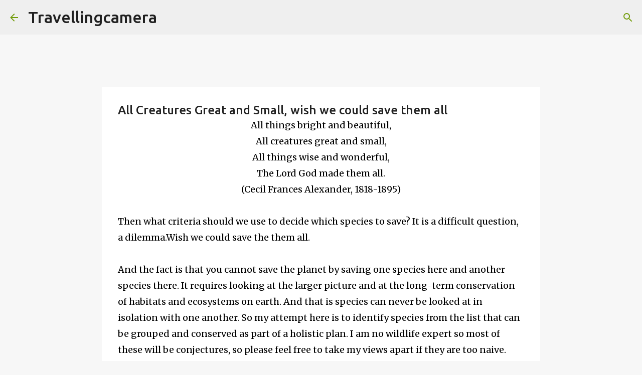

--- FILE ---
content_type: text/html; charset=utf-8
request_url: https://www.google.com/recaptcha/api2/aframe
body_size: 267
content:
<!DOCTYPE HTML><html><head><meta http-equiv="content-type" content="text/html; charset=UTF-8"></head><body><script nonce="zzRPC3slRoNr9nfW8ujbcw">/** Anti-fraud and anti-abuse applications only. See google.com/recaptcha */ try{var clients={'sodar':'https://pagead2.googlesyndication.com/pagead/sodar?'};window.addEventListener("message",function(a){try{if(a.source===window.parent){var b=JSON.parse(a.data);var c=clients[b['id']];if(c){var d=document.createElement('img');d.src=c+b['params']+'&rc='+(localStorage.getItem("rc::a")?sessionStorage.getItem("rc::b"):"");window.document.body.appendChild(d);sessionStorage.setItem("rc::e",parseInt(sessionStorage.getItem("rc::e")||0)+1);localStorage.setItem("rc::h",'1769340274428');}}}catch(b){}});window.parent.postMessage("_grecaptcha_ready", "*");}catch(b){}</script></body></html>